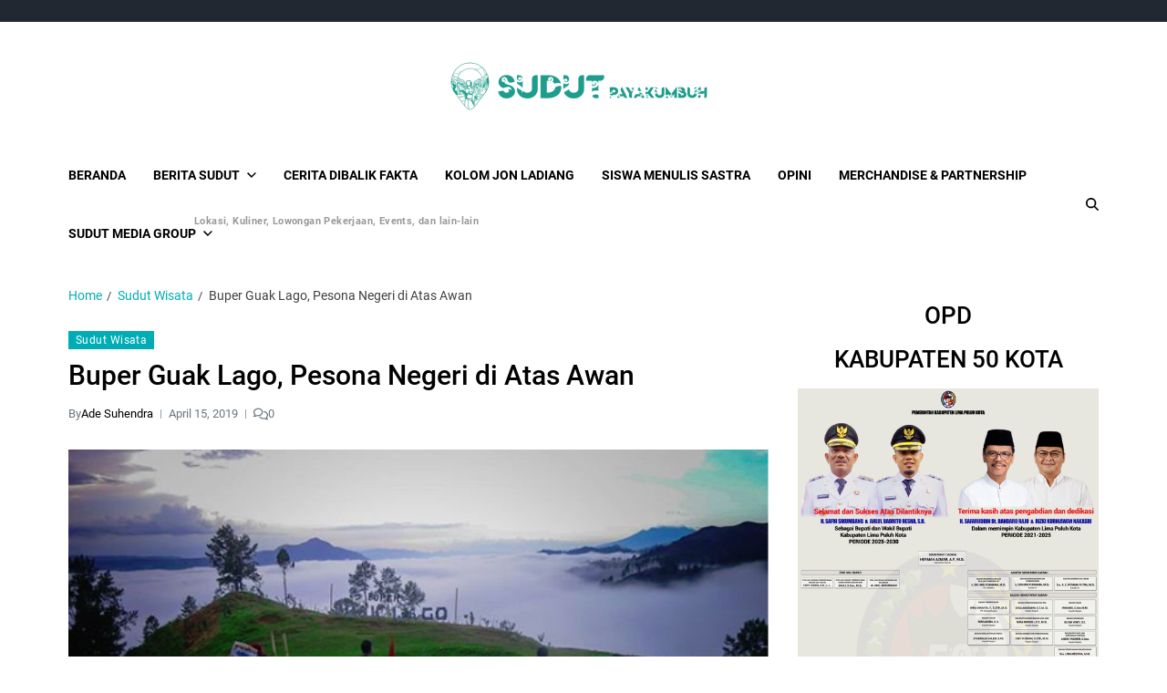

--- FILE ---
content_type: text/html; charset=UTF-8
request_url: https://www.sudutpayakumbuh.com/buper-guak-lago-pesona-negeri-di-atas-awan/
body_size: 16675
content:
<!doctype html>
<html dir="ltr" lang="en-US" prefix="og: https://ogp.me/ns#" data-theme="light">
<head>
	<meta charset="UTF-8">
	<meta name="viewport" content="width=device-width, initial-scale=1">
	<link rel="profile" href="https://gmpg.org/xfn/11">

	<title>Buper Guak Lago, Pesona Negeri di Atas Awan - Sudut Payakumbuh</title>

		<!-- All in One SEO 4.7.9.1 - aioseo.com -->
	<meta name="description" content="LIMAPULUH KOTA - Berbicara potensi wisata, Kabupaten Limapuluh Kota tidak dapat dilupakan. Sebut saja Lembah Harau, Jalan Kelok Sembilan dan Jembatan Layang Kelok Sembilan, Panorama Kayu Kolek, dan BPTU HPT Padang Mengatas yang juga menjadi tujuan wisata. Nama-nama tempat di atas sepertinya sudah dikenal oleh wisatawan baik lokal atau mancanegara. Namun siapa menyangka ada sebuah" />
	<meta name="robots" content="max-image-preview:large" />
	<meta name="author" content="Ade Suhendra"/>
	<meta name="google-site-verification" content="vxevpB5OKLtmUAd_LGigjeF5wy21bmY2ZNyF9J0bNlk" />
	<link rel="canonical" href="https://www.sudutpayakumbuh.com/buper-guak-lago-pesona-negeri-di-atas-awan/" />
	<meta name="generator" content="All in One SEO (AIOSEO) 4.7.9.1" />
		<meta property="og:locale" content="en_US" />
		<meta property="og:site_name" content="Sudut Payakumbuh - Creative Independent Media" />
		<meta property="og:type" content="article" />
		<meta property="og:title" content="Buper Guak Lago, Pesona Negeri di Atas Awan - Sudut Payakumbuh" />
		<meta property="og:description" content="LIMAPULUH KOTA - Berbicara potensi wisata, Kabupaten Limapuluh Kota tidak dapat dilupakan. Sebut saja Lembah Harau, Jalan Kelok Sembilan dan Jembatan Layang Kelok Sembilan, Panorama Kayu Kolek, dan BPTU HPT Padang Mengatas yang juga menjadi tujuan wisata. Nama-nama tempat di atas sepertinya sudah dikenal oleh wisatawan baik lokal atau mancanegara. Namun siapa menyangka ada sebuah" />
		<meta property="og:url" content="https://www.sudutpayakumbuh.com/buper-guak-lago-pesona-negeri-di-atas-awan/" />
		<meta property="og:image" content="https://www.sudutpayakumbuh.com/wp-content/uploads/2019/04/Guak-Lago-5.png" />
		<meta property="og:image:secure_url" content="https://www.sudutpayakumbuh.com/wp-content/uploads/2019/04/Guak-Lago-5.png" />
		<meta property="og:image:width" content="598" />
		<meta property="og:image:height" content="396" />
		<meta property="article:published_time" content="2019-04-15T03:22:35+00:00" />
		<meta property="article:modified_time" content="2019-09-02T03:28:28+00:00" />
		<meta property="article:publisher" content="https://www.facebook.com/sudutkreatifmedia/" />
		<meta name="twitter:card" content="summary_large_image" />
		<meta name="twitter:site" content="@sudutpayakumbuh" />
		<meta name="twitter:title" content="Buper Guak Lago, Pesona Negeri di Atas Awan - Sudut Payakumbuh" />
		<meta name="twitter:description" content="LIMAPULUH KOTA - Berbicara potensi wisata, Kabupaten Limapuluh Kota tidak dapat dilupakan. Sebut saja Lembah Harau, Jalan Kelok Sembilan dan Jembatan Layang Kelok Sembilan, Panorama Kayu Kolek, dan BPTU HPT Padang Mengatas yang juga menjadi tujuan wisata. Nama-nama tempat di atas sepertinya sudah dikenal oleh wisatawan baik lokal atau mancanegara. Namun siapa menyangka ada sebuah" />
		<meta name="twitter:creator" content="@sudutpayakumbuh" />
		<meta name="twitter:image" content="https://www.sudutpayakumbuh.com/wp-content/uploads/2019/04/Guak-Lago-5.png" />
		<script type="application/ld+json" class="aioseo-schema">
			{"@context":"https:\/\/schema.org","@graph":[{"@type":"BlogPosting","@id":"https:\/\/www.sudutpayakumbuh.com\/buper-guak-lago-pesona-negeri-di-atas-awan\/#blogposting","name":"Buper Guak Lago, Pesona Negeri di Atas Awan - Sudut Payakumbuh","headline":"Buper Guak Lago, Pesona Negeri di Atas Awan","author":{"@id":"https:\/\/www.sudutpayakumbuh.com\/author\/ade-suhendra\/#author"},"publisher":{"@id":"https:\/\/www.sudutpayakumbuh.com\/#organization"},"image":{"@type":"ImageObject","url":"https:\/\/www.sudutpayakumbuh.com\/wp-content\/uploads\/2019\/04\/Guak-Lago-5.png","width":598,"height":396,"caption":"Salah satu pemandangan di puncak Buper Guak Lago. (Foto: Instagram @buperguaklago)"},"datePublished":"2019-04-15T03:22:35+00:00","dateModified":"2019-09-02T03:28:28+00:00","inLanguage":"en-US","mainEntityOfPage":{"@id":"https:\/\/www.sudutpayakumbuh.com\/buper-guak-lago-pesona-negeri-di-atas-awan\/#webpage"},"isPartOf":{"@id":"https:\/\/www.sudutpayakumbuh.com\/buper-guak-lago-pesona-negeri-di-atas-awan\/#webpage"},"articleSection":"Sudut Wisata, buperguaklago, kemping, limapuluhkota, limbanang, sudutpayakumbuh, wisata sumbar"},{"@type":"BreadcrumbList","@id":"https:\/\/www.sudutpayakumbuh.com\/buper-guak-lago-pesona-negeri-di-atas-awan\/#breadcrumblist","itemListElement":[{"@type":"ListItem","@id":"https:\/\/www.sudutpayakumbuh.com\/#listItem","position":1,"name":"Home","item":"https:\/\/www.sudutpayakumbuh.com\/","nextItem":{"@type":"ListItem","@id":"https:\/\/www.sudutpayakumbuh.com\/buper-guak-lago-pesona-negeri-di-atas-awan\/#listItem","name":"Buper Guak Lago, Pesona Negeri di Atas Awan"}},{"@type":"ListItem","@id":"https:\/\/www.sudutpayakumbuh.com\/buper-guak-lago-pesona-negeri-di-atas-awan\/#listItem","position":2,"name":"Buper Guak Lago, Pesona Negeri di Atas Awan","previousItem":{"@type":"ListItem","@id":"https:\/\/www.sudutpayakumbuh.com\/#listItem","name":"Home"}}]},{"@type":"Organization","@id":"https:\/\/www.sudutpayakumbuh.com\/#organization","name":"Sudut Payakumbuh","description":"Creative Independent Media","url":"https:\/\/www.sudutpayakumbuh.com\/","logo":{"@type":"ImageObject","url":"https:\/\/www.sudutpayakumbuh.com\/wp-content\/uploads\/2019\/01\/cropped-Sudut-Payakumbuh-2.png","@id":"https:\/\/www.sudutpayakumbuh.com\/buper-guak-lago-pesona-negeri-di-atas-awan\/#organizationLogo","width":512,"height":512},"image":{"@id":"https:\/\/www.sudutpayakumbuh.com\/buper-guak-lago-pesona-negeri-di-atas-awan\/#organizationLogo"},"sameAs":["https:\/\/www.facebook.com\/sudutkreatifmedia\/","https:\/\/x.com\/sudutpayakumbuh","https:\/\/www.instagram.com\/sudutpayakumbuh\/","https:\/\/www.tiktok.com\/@sudutpayakumbuh"]},{"@type":"Person","@id":"https:\/\/www.sudutpayakumbuh.com\/author\/ade-suhendra\/#author","url":"https:\/\/www.sudutpayakumbuh.com\/author\/ade-suhendra\/","name":"Ade Suhendra","image":{"@type":"ImageObject","@id":"https:\/\/www.sudutpayakumbuh.com\/buper-guak-lago-pesona-negeri-di-atas-awan\/#authorImage","url":"https:\/\/secure.gravatar.com\/avatar\/ac0c99d2db3e44b869f8d5dfed34437e?s=96&d=mm&r=g","width":96,"height":96,"caption":"Ade Suhendra"}},{"@type":"WebPage","@id":"https:\/\/www.sudutpayakumbuh.com\/buper-guak-lago-pesona-negeri-di-atas-awan\/#webpage","url":"https:\/\/www.sudutpayakumbuh.com\/buper-guak-lago-pesona-negeri-di-atas-awan\/","name":"Buper Guak Lago, Pesona Negeri di Atas Awan - Sudut Payakumbuh","description":"LIMAPULUH KOTA - Berbicara potensi wisata, Kabupaten Limapuluh Kota tidak dapat dilupakan. Sebut saja Lembah Harau, Jalan Kelok Sembilan dan Jembatan Layang Kelok Sembilan, Panorama Kayu Kolek, dan BPTU HPT Padang Mengatas yang juga menjadi tujuan wisata. Nama-nama tempat di atas sepertinya sudah dikenal oleh wisatawan baik lokal atau mancanegara. Namun siapa menyangka ada sebuah","inLanguage":"en-US","isPartOf":{"@id":"https:\/\/www.sudutpayakumbuh.com\/#website"},"breadcrumb":{"@id":"https:\/\/www.sudutpayakumbuh.com\/buper-guak-lago-pesona-negeri-di-atas-awan\/#breadcrumblist"},"author":{"@id":"https:\/\/www.sudutpayakumbuh.com\/author\/ade-suhendra\/#author"},"creator":{"@id":"https:\/\/www.sudutpayakumbuh.com\/author\/ade-suhendra\/#author"},"image":{"@type":"ImageObject","url":"https:\/\/www.sudutpayakumbuh.com\/wp-content\/uploads\/2019\/04\/Guak-Lago-5.png","@id":"https:\/\/www.sudutpayakumbuh.com\/buper-guak-lago-pesona-negeri-di-atas-awan\/#mainImage","width":598,"height":396,"caption":"Salah satu pemandangan di puncak Buper Guak Lago. (Foto: Instagram @buperguaklago)"},"primaryImageOfPage":{"@id":"https:\/\/www.sudutpayakumbuh.com\/buper-guak-lago-pesona-negeri-di-atas-awan\/#mainImage"},"datePublished":"2019-04-15T03:22:35+00:00","dateModified":"2019-09-02T03:28:28+00:00"},{"@type":"WebSite","@id":"https:\/\/www.sudutpayakumbuh.com\/#website","url":"https:\/\/www.sudutpayakumbuh.com\/","name":"Sudut Payakumbuh","description":"Creative Independent Media","inLanguage":"en-US","publisher":{"@id":"https:\/\/www.sudutpayakumbuh.com\/#organization"}}]}
		</script>
		<!-- All in One SEO -->

<link rel="alternate" type="application/rss+xml" title="Sudut Payakumbuh &raquo; Feed" href="https://www.sudutpayakumbuh.com/feed/" />
<link rel="alternate" type="application/rss+xml" title="Sudut Payakumbuh &raquo; Comments Feed" href="https://www.sudutpayakumbuh.com/comments/feed/" />
<link rel="alternate" type="application/rss+xml" title="Sudut Payakumbuh &raquo; Buper Guak Lago, Pesona Negeri di Atas Awan Comments Feed" href="https://www.sudutpayakumbuh.com/buper-guak-lago-pesona-negeri-di-atas-awan/feed/" />
		<!-- This site uses the Google Analytics by MonsterInsights plugin v9.11.1 - Using Analytics tracking - https://www.monsterinsights.com/ -->
		<!-- Note: MonsterInsights is not currently configured on this site. The site owner needs to authenticate with Google Analytics in the MonsterInsights settings panel. -->
					<!-- No tracking code set -->
				<!-- / Google Analytics by MonsterInsights -->
		<script>
window._wpemojiSettings = {"baseUrl":"https:\/\/s.w.org\/images\/core\/emoji\/15.0.3\/72x72\/","ext":".png","svgUrl":"https:\/\/s.w.org\/images\/core\/emoji\/15.0.3\/svg\/","svgExt":".svg","source":{"concatemoji":"https:\/\/www.sudutpayakumbuh.com\/wp-includes\/js\/wp-emoji-release.min.js?ver=6.6.4"}};
/*! This file is auto-generated */
!function(i,n){var o,s,e;function c(e){try{var t={supportTests:e,timestamp:(new Date).valueOf()};sessionStorage.setItem(o,JSON.stringify(t))}catch(e){}}function p(e,t,n){e.clearRect(0,0,e.canvas.width,e.canvas.height),e.fillText(t,0,0);var t=new Uint32Array(e.getImageData(0,0,e.canvas.width,e.canvas.height).data),r=(e.clearRect(0,0,e.canvas.width,e.canvas.height),e.fillText(n,0,0),new Uint32Array(e.getImageData(0,0,e.canvas.width,e.canvas.height).data));return t.every(function(e,t){return e===r[t]})}function u(e,t,n){switch(t){case"flag":return n(e,"\ud83c\udff3\ufe0f\u200d\u26a7\ufe0f","\ud83c\udff3\ufe0f\u200b\u26a7\ufe0f")?!1:!n(e,"\ud83c\uddfa\ud83c\uddf3","\ud83c\uddfa\u200b\ud83c\uddf3")&&!n(e,"\ud83c\udff4\udb40\udc67\udb40\udc62\udb40\udc65\udb40\udc6e\udb40\udc67\udb40\udc7f","\ud83c\udff4\u200b\udb40\udc67\u200b\udb40\udc62\u200b\udb40\udc65\u200b\udb40\udc6e\u200b\udb40\udc67\u200b\udb40\udc7f");case"emoji":return!n(e,"\ud83d\udc26\u200d\u2b1b","\ud83d\udc26\u200b\u2b1b")}return!1}function f(e,t,n){var r="undefined"!=typeof WorkerGlobalScope&&self instanceof WorkerGlobalScope?new OffscreenCanvas(300,150):i.createElement("canvas"),a=r.getContext("2d",{willReadFrequently:!0}),o=(a.textBaseline="top",a.font="600 32px Arial",{});return e.forEach(function(e){o[e]=t(a,e,n)}),o}function t(e){var t=i.createElement("script");t.src=e,t.defer=!0,i.head.appendChild(t)}"undefined"!=typeof Promise&&(o="wpEmojiSettingsSupports",s=["flag","emoji"],n.supports={everything:!0,everythingExceptFlag:!0},e=new Promise(function(e){i.addEventListener("DOMContentLoaded",e,{once:!0})}),new Promise(function(t){var n=function(){try{var e=JSON.parse(sessionStorage.getItem(o));if("object"==typeof e&&"number"==typeof e.timestamp&&(new Date).valueOf()<e.timestamp+604800&&"object"==typeof e.supportTests)return e.supportTests}catch(e){}return null}();if(!n){if("undefined"!=typeof Worker&&"undefined"!=typeof OffscreenCanvas&&"undefined"!=typeof URL&&URL.createObjectURL&&"undefined"!=typeof Blob)try{var e="postMessage("+f.toString()+"("+[JSON.stringify(s),u.toString(),p.toString()].join(",")+"));",r=new Blob([e],{type:"text/javascript"}),a=new Worker(URL.createObjectURL(r),{name:"wpTestEmojiSupports"});return void(a.onmessage=function(e){c(n=e.data),a.terminate(),t(n)})}catch(e){}c(n=f(s,u,p))}t(n)}).then(function(e){for(var t in e)n.supports[t]=e[t],n.supports.everything=n.supports.everything&&n.supports[t],"flag"!==t&&(n.supports.everythingExceptFlag=n.supports.everythingExceptFlag&&n.supports[t]);n.supports.everythingExceptFlag=n.supports.everythingExceptFlag&&!n.supports.flag,n.DOMReady=!1,n.readyCallback=function(){n.DOMReady=!0}}).then(function(){return e}).then(function(){var e;n.supports.everything||(n.readyCallback(),(e=n.source||{}).concatemoji?t(e.concatemoji):e.wpemoji&&e.twemoji&&(t(e.twemoji),t(e.wpemoji)))}))}((window,document),window._wpemojiSettings);
</script>
<style id='wp-emoji-styles-inline-css'>

	img.wp-smiley, img.emoji {
		display: inline !important;
		border: none !important;
		box-shadow: none !important;
		height: 1em !important;
		width: 1em !important;
		margin: 0 0.07em !important;
		vertical-align: -0.1em !important;
		background: none !important;
		padding: 0 !important;
	}
</style>
<link rel='stylesheet' id='wp-block-library-css' href='https://www.sudutpayakumbuh.com/wp-includes/css/dist/block-library/style.min.css?ver=6.6.4' media='all' />
<style id='wp-block-library-theme-inline-css'>
.wp-block-audio :where(figcaption){color:#555;font-size:13px;text-align:center}.is-dark-theme .wp-block-audio :where(figcaption){color:#ffffffa6}.wp-block-audio{margin:0 0 1em}.wp-block-code{border:1px solid #ccc;border-radius:4px;font-family:Menlo,Consolas,monaco,monospace;padding:.8em 1em}.wp-block-embed :where(figcaption){color:#555;font-size:13px;text-align:center}.is-dark-theme .wp-block-embed :where(figcaption){color:#ffffffa6}.wp-block-embed{margin:0 0 1em}.blocks-gallery-caption{color:#555;font-size:13px;text-align:center}.is-dark-theme .blocks-gallery-caption{color:#ffffffa6}:root :where(.wp-block-image figcaption){color:#555;font-size:13px;text-align:center}.is-dark-theme :root :where(.wp-block-image figcaption){color:#ffffffa6}.wp-block-image{margin:0 0 1em}.wp-block-pullquote{border-bottom:4px solid;border-top:4px solid;color:currentColor;margin-bottom:1.75em}.wp-block-pullquote cite,.wp-block-pullquote footer,.wp-block-pullquote__citation{color:currentColor;font-size:.8125em;font-style:normal;text-transform:uppercase}.wp-block-quote{border-left:.25em solid;margin:0 0 1.75em;padding-left:1em}.wp-block-quote cite,.wp-block-quote footer{color:currentColor;font-size:.8125em;font-style:normal;position:relative}.wp-block-quote.has-text-align-right{border-left:none;border-right:.25em solid;padding-left:0;padding-right:1em}.wp-block-quote.has-text-align-center{border:none;padding-left:0}.wp-block-quote.is-large,.wp-block-quote.is-style-large,.wp-block-quote.is-style-plain{border:none}.wp-block-search .wp-block-search__label{font-weight:700}.wp-block-search__button{border:1px solid #ccc;padding:.375em .625em}:where(.wp-block-group.has-background){padding:1.25em 2.375em}.wp-block-separator.has-css-opacity{opacity:.4}.wp-block-separator{border:none;border-bottom:2px solid;margin-left:auto;margin-right:auto}.wp-block-separator.has-alpha-channel-opacity{opacity:1}.wp-block-separator:not(.is-style-wide):not(.is-style-dots){width:100px}.wp-block-separator.has-background:not(.is-style-dots){border-bottom:none;height:1px}.wp-block-separator.has-background:not(.is-style-wide):not(.is-style-dots){height:2px}.wp-block-table{margin:0 0 1em}.wp-block-table td,.wp-block-table th{word-break:normal}.wp-block-table :where(figcaption){color:#555;font-size:13px;text-align:center}.is-dark-theme .wp-block-table :where(figcaption){color:#ffffffa6}.wp-block-video :where(figcaption){color:#555;font-size:13px;text-align:center}.is-dark-theme .wp-block-video :where(figcaption){color:#ffffffa6}.wp-block-video{margin:0 0 1em}:root :where(.wp-block-template-part.has-background){margin-bottom:0;margin-top:0;padding:1.25em 2.375em}
</style>
<link rel='stylesheet' id='gutenberg-pdfjs-css' href='https://www.sudutpayakumbuh.com/wp-content/plugins/pdfjs-viewer-shortcode/inc/../blocks/dist/style.css?ver=2.2.2' media='all' />
<style id='classic-theme-styles-inline-css'>
/*! This file is auto-generated */
.wp-block-button__link{color:#fff;background-color:#32373c;border-radius:9999px;box-shadow:none;text-decoration:none;padding:calc(.667em + 2px) calc(1.333em + 2px);font-size:1.125em}.wp-block-file__button{background:#32373c;color:#fff;text-decoration:none}
</style>
<style id='global-styles-inline-css'>
:root{--wp--preset--aspect-ratio--square: 1;--wp--preset--aspect-ratio--4-3: 4/3;--wp--preset--aspect-ratio--3-4: 3/4;--wp--preset--aspect-ratio--3-2: 3/2;--wp--preset--aspect-ratio--2-3: 2/3;--wp--preset--aspect-ratio--16-9: 16/9;--wp--preset--aspect-ratio--9-16: 9/16;--wp--preset--color--black: #000000;--wp--preset--color--cyan-bluish-gray: #abb8c3;--wp--preset--color--white: #ffffff;--wp--preset--color--pale-pink: #f78da7;--wp--preset--color--vivid-red: #cf2e2e;--wp--preset--color--luminous-vivid-orange: #ff6900;--wp--preset--color--luminous-vivid-amber: #fcb900;--wp--preset--color--light-green-cyan: #7bdcb5;--wp--preset--color--vivid-green-cyan: #00d084;--wp--preset--color--pale-cyan-blue: #8ed1fc;--wp--preset--color--vivid-cyan-blue: #0693e3;--wp--preset--color--vivid-purple: #9b51e0;--wp--preset--gradient--vivid-cyan-blue-to-vivid-purple: linear-gradient(135deg,rgba(6,147,227,1) 0%,rgb(155,81,224) 100%);--wp--preset--gradient--light-green-cyan-to-vivid-green-cyan: linear-gradient(135deg,rgb(122,220,180) 0%,rgb(0,208,130) 100%);--wp--preset--gradient--luminous-vivid-amber-to-luminous-vivid-orange: linear-gradient(135deg,rgba(252,185,0,1) 0%,rgba(255,105,0,1) 100%);--wp--preset--gradient--luminous-vivid-orange-to-vivid-red: linear-gradient(135deg,rgba(255,105,0,1) 0%,rgb(207,46,46) 100%);--wp--preset--gradient--very-light-gray-to-cyan-bluish-gray: linear-gradient(135deg,rgb(238,238,238) 0%,rgb(169,184,195) 100%);--wp--preset--gradient--cool-to-warm-spectrum: linear-gradient(135deg,rgb(74,234,220) 0%,rgb(151,120,209) 20%,rgb(207,42,186) 40%,rgb(238,44,130) 60%,rgb(251,105,98) 80%,rgb(254,248,76) 100%);--wp--preset--gradient--blush-light-purple: linear-gradient(135deg,rgb(255,206,236) 0%,rgb(152,150,240) 100%);--wp--preset--gradient--blush-bordeaux: linear-gradient(135deg,rgb(254,205,165) 0%,rgb(254,45,45) 50%,rgb(107,0,62) 100%);--wp--preset--gradient--luminous-dusk: linear-gradient(135deg,rgb(255,203,112) 0%,rgb(199,81,192) 50%,rgb(65,88,208) 100%);--wp--preset--gradient--pale-ocean: linear-gradient(135deg,rgb(255,245,203) 0%,rgb(182,227,212) 50%,rgb(51,167,181) 100%);--wp--preset--gradient--electric-grass: linear-gradient(135deg,rgb(202,248,128) 0%,rgb(113,206,126) 100%);--wp--preset--gradient--midnight: linear-gradient(135deg,rgb(2,3,129) 0%,rgb(40,116,252) 100%);--wp--preset--font-size--small: 13px;--wp--preset--font-size--medium: 20px;--wp--preset--font-size--large: 36px;--wp--preset--font-size--x-large: 42px;--wp--preset--spacing--20: 0.44rem;--wp--preset--spacing--30: 0.67rem;--wp--preset--spacing--40: 1rem;--wp--preset--spacing--50: 1.5rem;--wp--preset--spacing--60: 2.25rem;--wp--preset--spacing--70: 3.38rem;--wp--preset--spacing--80: 5.06rem;--wp--preset--shadow--natural: 6px 6px 9px rgba(0, 0, 0, 0.2);--wp--preset--shadow--deep: 12px 12px 50px rgba(0, 0, 0, 0.4);--wp--preset--shadow--sharp: 6px 6px 0px rgba(0, 0, 0, 0.2);--wp--preset--shadow--outlined: 6px 6px 0px -3px rgba(255, 255, 255, 1), 6px 6px rgba(0, 0, 0, 1);--wp--preset--shadow--crisp: 6px 6px 0px rgba(0, 0, 0, 1);}:where(.is-layout-flex){gap: 0.5em;}:where(.is-layout-grid){gap: 0.5em;}body .is-layout-flex{display: flex;}.is-layout-flex{flex-wrap: wrap;align-items: center;}.is-layout-flex > :is(*, div){margin: 0;}body .is-layout-grid{display: grid;}.is-layout-grid > :is(*, div){margin: 0;}:where(.wp-block-columns.is-layout-flex){gap: 2em;}:where(.wp-block-columns.is-layout-grid){gap: 2em;}:where(.wp-block-post-template.is-layout-flex){gap: 1.25em;}:where(.wp-block-post-template.is-layout-grid){gap: 1.25em;}.has-black-color{color: var(--wp--preset--color--black) !important;}.has-cyan-bluish-gray-color{color: var(--wp--preset--color--cyan-bluish-gray) !important;}.has-white-color{color: var(--wp--preset--color--white) !important;}.has-pale-pink-color{color: var(--wp--preset--color--pale-pink) !important;}.has-vivid-red-color{color: var(--wp--preset--color--vivid-red) !important;}.has-luminous-vivid-orange-color{color: var(--wp--preset--color--luminous-vivid-orange) !important;}.has-luminous-vivid-amber-color{color: var(--wp--preset--color--luminous-vivid-amber) !important;}.has-light-green-cyan-color{color: var(--wp--preset--color--light-green-cyan) !important;}.has-vivid-green-cyan-color{color: var(--wp--preset--color--vivid-green-cyan) !important;}.has-pale-cyan-blue-color{color: var(--wp--preset--color--pale-cyan-blue) !important;}.has-vivid-cyan-blue-color{color: var(--wp--preset--color--vivid-cyan-blue) !important;}.has-vivid-purple-color{color: var(--wp--preset--color--vivid-purple) !important;}.has-black-background-color{background-color: var(--wp--preset--color--black) !important;}.has-cyan-bluish-gray-background-color{background-color: var(--wp--preset--color--cyan-bluish-gray) !important;}.has-white-background-color{background-color: var(--wp--preset--color--white) !important;}.has-pale-pink-background-color{background-color: var(--wp--preset--color--pale-pink) !important;}.has-vivid-red-background-color{background-color: var(--wp--preset--color--vivid-red) !important;}.has-luminous-vivid-orange-background-color{background-color: var(--wp--preset--color--luminous-vivid-orange) !important;}.has-luminous-vivid-amber-background-color{background-color: var(--wp--preset--color--luminous-vivid-amber) !important;}.has-light-green-cyan-background-color{background-color: var(--wp--preset--color--light-green-cyan) !important;}.has-vivid-green-cyan-background-color{background-color: var(--wp--preset--color--vivid-green-cyan) !important;}.has-pale-cyan-blue-background-color{background-color: var(--wp--preset--color--pale-cyan-blue) !important;}.has-vivid-cyan-blue-background-color{background-color: var(--wp--preset--color--vivid-cyan-blue) !important;}.has-vivid-purple-background-color{background-color: var(--wp--preset--color--vivid-purple) !important;}.has-black-border-color{border-color: var(--wp--preset--color--black) !important;}.has-cyan-bluish-gray-border-color{border-color: var(--wp--preset--color--cyan-bluish-gray) !important;}.has-white-border-color{border-color: var(--wp--preset--color--white) !important;}.has-pale-pink-border-color{border-color: var(--wp--preset--color--pale-pink) !important;}.has-vivid-red-border-color{border-color: var(--wp--preset--color--vivid-red) !important;}.has-luminous-vivid-orange-border-color{border-color: var(--wp--preset--color--luminous-vivid-orange) !important;}.has-luminous-vivid-amber-border-color{border-color: var(--wp--preset--color--luminous-vivid-amber) !important;}.has-light-green-cyan-border-color{border-color: var(--wp--preset--color--light-green-cyan) !important;}.has-vivid-green-cyan-border-color{border-color: var(--wp--preset--color--vivid-green-cyan) !important;}.has-pale-cyan-blue-border-color{border-color: var(--wp--preset--color--pale-cyan-blue) !important;}.has-vivid-cyan-blue-border-color{border-color: var(--wp--preset--color--vivid-cyan-blue) !important;}.has-vivid-purple-border-color{border-color: var(--wp--preset--color--vivid-purple) !important;}.has-vivid-cyan-blue-to-vivid-purple-gradient-background{background: var(--wp--preset--gradient--vivid-cyan-blue-to-vivid-purple) !important;}.has-light-green-cyan-to-vivid-green-cyan-gradient-background{background: var(--wp--preset--gradient--light-green-cyan-to-vivid-green-cyan) !important;}.has-luminous-vivid-amber-to-luminous-vivid-orange-gradient-background{background: var(--wp--preset--gradient--luminous-vivid-amber-to-luminous-vivid-orange) !important;}.has-luminous-vivid-orange-to-vivid-red-gradient-background{background: var(--wp--preset--gradient--luminous-vivid-orange-to-vivid-red) !important;}.has-very-light-gray-to-cyan-bluish-gray-gradient-background{background: var(--wp--preset--gradient--very-light-gray-to-cyan-bluish-gray) !important;}.has-cool-to-warm-spectrum-gradient-background{background: var(--wp--preset--gradient--cool-to-warm-spectrum) !important;}.has-blush-light-purple-gradient-background{background: var(--wp--preset--gradient--blush-light-purple) !important;}.has-blush-bordeaux-gradient-background{background: var(--wp--preset--gradient--blush-bordeaux) !important;}.has-luminous-dusk-gradient-background{background: var(--wp--preset--gradient--luminous-dusk) !important;}.has-pale-ocean-gradient-background{background: var(--wp--preset--gradient--pale-ocean) !important;}.has-electric-grass-gradient-background{background: var(--wp--preset--gradient--electric-grass) !important;}.has-midnight-gradient-background{background: var(--wp--preset--gradient--midnight) !important;}.has-small-font-size{font-size: var(--wp--preset--font-size--small) !important;}.has-medium-font-size{font-size: var(--wp--preset--font-size--medium) !important;}.has-large-font-size{font-size: var(--wp--preset--font-size--large) !important;}.has-x-large-font-size{font-size: var(--wp--preset--font-size--x-large) !important;}
:where(.wp-block-post-template.is-layout-flex){gap: 1.25em;}:where(.wp-block-post-template.is-layout-grid){gap: 1.25em;}
:where(.wp-block-columns.is-layout-flex){gap: 2em;}:where(.wp-block-columns.is-layout-grid){gap: 2em;}
:root :where(.wp-block-pullquote){font-size: 1.5em;line-height: 1.6;}
</style>
<link rel='stylesheet' id='swiper-css' href='https://www.sudutpayakumbuh.com/wp-content/themes/eximious-magazine/assets/lib/swiper/swiper-bundle.min.css?ver=6.6.4' media='all' />
<link rel='stylesheet' id='animate-css' href='https://www.sudutpayakumbuh.com/wp-content/themes/eximious-magazine/assets/lib/animate/animate.min.css?ver=6.6.4' media='all' />
<link rel='stylesheet' id='eximious-magazine-style-css' href='https://www.sudutpayakumbuh.com/wp-content/themes/eximious-magazine/style.css?ver=1.2.1' media='all' />
<link rel='stylesheet' id='eximious-magazine-google-fonts-css' href='https://www.sudutpayakumbuh.com/wp-content/fonts/eaf93709337b36628d9e24f496e5adfe.css' media='all' />
<script src="https://www.sudutpayakumbuh.com/wp-includes/js/jquery/jquery.min.js?ver=3.7.1" id="jquery-core-js"></script>
<script src="https://www.sudutpayakumbuh.com/wp-includes/js/jquery/jquery-migrate.min.js?ver=3.4.1" id="jquery-migrate-js"></script>
<link rel="https://api.w.org/" href="https://www.sudutpayakumbuh.com/wp-json/" /><link rel="alternate" title="JSON" type="application/json" href="https://www.sudutpayakumbuh.com/wp-json/wp/v2/posts/1406" /><link rel="EditURI" type="application/rsd+xml" title="RSD" href="https://www.sudutpayakumbuh.com/xmlrpc.php?rsd" />
<meta name="generator" content="WordPress 6.6.4" />
<link rel='shortlink' href='https://www.sudutpayakumbuh.com/?p=1406' />
<link rel="alternate" title="oEmbed (JSON)" type="application/json+oembed" href="https://www.sudutpayakumbuh.com/wp-json/oembed/1.0/embed?url=https%3A%2F%2Fwww.sudutpayakumbuh.com%2Fbuper-guak-lago-pesona-negeri-di-atas-awan%2F" />
<link rel="alternate" title="oEmbed (XML)" type="text/xml+oembed" href="https://www.sudutpayakumbuh.com/wp-json/oembed/1.0/embed?url=https%3A%2F%2Fwww.sudutpayakumbuh.com%2Fbuper-guak-lago-pesona-negeri-di-atas-awan%2F&#038;format=xml" />
<link rel="pingback" href="https://www.sudutpayakumbuh.com/xmlrpc.php"><style>.recentcomments a{display:inline !important;padding:0 !important;margin:0 !important;}</style>		<style type="text/css">
					.site-title,
			.site-description {
				position: absolute;
				clip: rect(1px, 1px, 1px, 1px);
			}
					</style>
		<link rel="icon" href="https://www.sudutpayakumbuh.com/wp-content/uploads/2019/01/cropped-Sudut-Payakumbuh-2-32x32.png" sizes="32x32" />
<link rel="icon" href="https://www.sudutpayakumbuh.com/wp-content/uploads/2019/01/cropped-Sudut-Payakumbuh-2-192x192.png" sizes="192x192" />
<link rel="apple-touch-icon" href="https://www.sudutpayakumbuh.com/wp-content/uploads/2019/01/cropped-Sudut-Payakumbuh-2-180x180.png" />
<meta name="msapplication-TileImage" content="https://www.sudutpayakumbuh.com/wp-content/uploads/2019/01/cropped-Sudut-Payakumbuh-2-270x270.png" />
</head>

<body class="post-template-default single single-post postid-1406 single-format-standard wp-custom-logo wp-embed-responsive has-sticky-menu header_style_1 has-sidebar right-sidebar has-sticky-sidebar">



<div id="page" class="site">

	<style type="text/css">
.em-folding-cube{margin:5rem auto;width:5rem;height:5rem;position:relative;-webkit-transform:rotateZ(45deg);transform:rotateZ(45deg)}.em-folding-cube .em-cube{float:left;width:50%;height:50%;position:relative;-webkit-transform:scale(1.1);-ms-transform:scale(1.1);transform:scale(1.1)}.em-folding-cube .em-cube:before{content:"";position:absolute;top:0;left:0;width:100%;height:100%;background-color:var(--global--color-preloader);border:1px solid #fff;-webkit-animation:2.4s linear infinite both em-foldCubeAngle;animation:2.4s linear infinite both em-foldCubeAngle;-webkit-transform-origin:100% 100%;-ms-transform-origin:100% 100%;transform-origin:100% 100%}.em-folding-cube .em-cube2{-webkit-transform:scale(1.1) rotateZ(90deg);transform:scale(1.1) rotateZ(90deg)}.em-folding-cube .em-cube3{-webkit-transform:scale(1.1) rotateZ(180deg);transform:scale(1.1) rotateZ(180deg)}.em-folding-cube .em-cube4{-webkit-transform:scale(1.1) rotateZ(270deg);transform:scale(1.1) rotateZ(270deg)}.em-folding-cube .em-cube2:before{-webkit-animation-delay:.3s;animation-delay:.3s}.em-folding-cube .em-cube3:before{-webkit-animation-delay:.6s;animation-delay:.6s}.em-folding-cube .em-cube4:before{-webkit-animation-delay:.9s;animation-delay:.9s}@-webkit-keyframes em-foldCubeAngle{0%,10%{-webkit-transform:perspective(14rem) rotateX(-180deg);transform:perspective(14rem) rotateX(-180deg);opacity:0}25%,75%{-webkit-transform:perspective(14rem) rotateX(0);transform:perspective(14rem) rotateX(0);opacity:1}100%,90%{-webkit-transform:perspective(14rem) rotateY(180deg);transform:perspective(14rem) rotateY(180deg);opacity:0}}@keyframes em-foldCubeAngle{0%,10%{-webkit-transform:perspective(14rem) rotateX(-180deg);transform:perspective(14rem) rotateX(-180deg);opacity:0}25%,75%{-webkit-transform:perspective(14rem) rotateX(0);transform:perspective(14rem) rotateX(0);opacity:1}100%,90%{-webkit-transform:perspective(14rem) rotateY(180deg);transform:perspective(14rem) rotateY(180deg);opacity:0}}
</style>
<div id="eximious-magazine-preloader-wrapper">
	<div class="preloader-loader-wrapper">
		<div class="loading"> 
			<div class="em-folding-cube">
				<div class="em-cube1 em-cube"></div>
				<div class="em-cube2 em-cube"></div>
				<div class="em-cube4 em-cube"></div>
				<div class="em-cube3 em-cube"></div>
			</div>
		</div>
	</div>
</div>
	<a class="skip-link screen-reader-text" href="#site-content-wrapper">Skip to content</a>

	
	
<div class="site-header-row-wrapper eximious-magazine-topbar-row ">
	<div class="wrapper wide-max-width">
		<div class="eximious-magazine-topbar-wrapper">
			<div class="eximious-magazine-topbar-first">
							</div>
			<div class="eximious-magazine-topbar-last">
							</div>
		</div> 
	</div>
</div>

<header id="masthead" class="site-header-row-wrapper site-header eximious-magazine-site-header" role="banner" >
	<div class="eximious-magazine-site-branding-row">
		<div class="wrapper">
			<div class="eximious-magazine-site-brand-ad-wrapper centered has-text-align-center">
				<div class="eximious-magazine-site-branding-main">
					
<div class="site-branding">

			<div class="site-logo">
			<a href="https://www.sudutpayakumbuh.com/" class="custom-logo-link" rel="home"><img width="300" height="60" src="https://www.sudutpayakumbuh.com/wp-content/uploads/2023/09/logo_sudutpayakumbuh.png" class="custom-logo" alt="Sudut Payakumbuh" decoding="async" /></a>		</div>
				<h1 class="site-title"><a href="https://www.sudutpayakumbuh.com/">Sudut Payakumbuh</a></h1>
		
			<div class="site-description style_3">
			<span>Creative Independent Media</span>
		</div>
	</div><!-- .site-branding -->
				</div>
							</div>
		</div> <!-- .wrapper -->
	</div>
</header>

<div class="site-header-row-wrapper eximious-magazine-primary-bar-row sticky-menu">
	<div class="primary-bar-row-wrapper">
		<div class="wrapper">
			<div class="eximious-magazine-primary-bar-wrapper">

						<div class="eximious-magazine-offcanvas-toggle hide-on-desktop">
			<button class="eximious-magazine-off-canvas-btn toggle toggle-off-canvas toggle-canvas-modal" data-modal=".eximious-magazine-canvas-block" data-body-class="showing-offcanvas-modal" data-focus=".eximious-magazine-off-canvas-close" aria-expanded="false">
				<span class="off-canvas-bars">
					<span class="bar-top"></span>
					<span class="bar-mid"></span>
					<span class="bar-low"></span>
				</span>
				<span class="toggle-text screen-reader-text">
					Off Canvas				</span>
			</button>
		</div>
				<div id="site-navigation" class="main-navigation eximious-magazine-primary-nav left-aligned-menu">
			
							<nav class="primary-menu-wrapper" aria-label="Primary">
					<ul class="primary-menu reset-list-style em-uppercase-primary-menu">
					<li id="menu-item-2077" class="menu-item menu-item-type-custom menu-item-object-custom menu-item-home menu-item-2077"><a href="https://www.sudutpayakumbuh.com">Beranda</a></li>
<li id="menu-item-168" class="menu-item menu-item-type-taxonomy menu-item-object-category menu-item-has-children menu-item-168"><a href="https://www.sudutpayakumbuh.com/category/berita-sudut/">Berita Sudut<span class="icon"><svg class="svg-icon" aria-hidden="true" role="img" focusable="false" xmlns="http://www.w3.org/2000/svg" width="20" height="12" viewBox="0 0 20 12"><polygon fill="" fill-rule="evenodd" points="1319.899 365.778 1327.678 358 1329.799 360.121 1319.899 370.021 1310 360.121 1312.121 358" transform="translate(-1310 -358)" /></svg></span></a>
<ul class="sub-menu">
	<li id="menu-item-362" class="menu-item menu-item-type-taxonomy menu-item-object-category menu-item-362"><a href="https://www.sudutpayakumbuh.com/category/payakumbuh-50-kota/">Payakumbuh &#8211; 50 Kota<span class="menu-item-description">Berita tentang Kota Payakumbuh dan Kabupaten 50 Kota</span></a></li>
	<li id="menu-item-363" class="menu-item menu-item-type-taxonomy menu-item-object-category menu-item-363"><a href="https://www.sudutpayakumbuh.com/category/olahraga/">Sumbar</a></li>
</ul>
</li>
<li id="menu-item-396" class="menu-item menu-item-type-taxonomy menu-item-object-category menu-item-396"><a href="https://www.sudutpayakumbuh.com/category/cerita-dibalik-fakta/">Cerita Dibalik Fakta</a></li>
<li id="menu-item-613" class="menu-item menu-item-type-taxonomy menu-item-object-category menu-item-613"><a href="https://www.sudutpayakumbuh.com/category/kolom-jon-ladiang/">Kolom Jon Ladiang</a></li>
<li id="menu-item-2273" class="menu-item menu-item-type-taxonomy menu-item-object-category menu-item-2273"><a href="https://www.sudutpayakumbuh.com/category/siswa-menulis-sastra/">Siswa Menulis Sastra</a></li>
<li id="menu-item-2274" class="menu-item menu-item-type-taxonomy menu-item-object-category menu-item-2274"><a href="https://www.sudutpayakumbuh.com/category/opini/">Opini</a></li>
<li id="menu-item-2564" class="menu-item menu-item-type-custom menu-item-object-custom menu-item-2564"><a href="https://www.sudutpayakumbuh.com/partnership/">Merchandise &#038; Partnership</a></li>
<li id="menu-item-871" class="menu-item menu-item-type-taxonomy menu-item-object-category menu-item-has-children menu-item-871"><a href="https://www.sudutpayakumbuh.com/category/sudut-media-group/">Sudut Media Group<span class="menu-item-description">Lokasi, Kuliner, Lowongan Pekerjaan, Events, dan lain-lain</span><span class="icon"><svg class="svg-icon" aria-hidden="true" role="img" focusable="false" xmlns="http://www.w3.org/2000/svg" width="20" height="12" viewBox="0 0 20 12"><polygon fill="" fill-rule="evenodd" points="1319.899 365.778 1327.678 358 1329.799 360.121 1319.899 370.021 1310 360.121 1312.121 358" transform="translate(-1310 -358)" /></svg></span></a>
<ul class="sub-menu">
	<li id="menu-item-2562" class="menu-item menu-item-type-taxonomy menu-item-object-category menu-item-2562"><a href="https://www.sudutpayakumbuh.com/category/sudut-bukittinggi/">Sudut Bukittinggi</a></li>
	<li id="menu-item-2560" class="menu-item menu-item-type-taxonomy menu-item-object-category menu-item-2560"><a href="https://www.sudutpayakumbuh.com/category/sudut-padang/">Sudut Padang</a></li>
	<li id="menu-item-2559" class="menu-item menu-item-type-taxonomy menu-item-object-category menu-item-2559"><a href="https://www.sudutpayakumbuh.com/category/sudut-ngopi/">Sudut Ngopi</a></li>
	<li id="menu-item-872" class="menu-item menu-item-type-taxonomy menu-item-object-category menu-item-872"><a href="https://www.sudutpayakumbuh.com/category/sudut-culinary/">Sudut Culinary<span class="menu-item-description">Informasi tentang makanan dan tempat makan di Payakumbuh dan Limapuluh Kota</span></a></li>
	<li id="menu-item-258" class="menu-item menu-item-type-taxonomy menu-item-object-category menu-item-258"><a href="https://www.sudutpayakumbuh.com/category/sudut-loker/">Sudut Loker</a></li>
	<li id="menu-item-196" class="menu-item menu-item-type-taxonomy menu-item-object-category menu-item-196"><a href="https://www.sudutpayakumbuh.com/category/events/">Sudut Events</a></li>
	<li id="menu-item-2561" class="menu-item menu-item-type-taxonomy menu-item-object-category current-post-ancestor current-menu-parent current-post-parent menu-item-2561"><a href="https://www.sudutpayakumbuh.com/category/wisata/">Sudut Wisata</a></li>
	<li id="menu-item-2285" class="menu-item menu-item-type-taxonomy menu-item-object-category menu-item-2285"><a href="https://www.sudutpayakumbuh.com/category/sudut-jjual-beli/">Sudut Jual Beli</a></li>
</ul>
</li>
					</ul>
				</nav><!-- .primary-menu-wrapper -->
					</div>
				<div class="site-branding">
								<div class="site-logo">
						<a href="https://www.sudutpayakumbuh.com/" class="custom-logo-link" rel="home"><img width="300" height="60" src="https://www.sudutpayakumbuh.com/wp-content/uploads/2023/09/logo_sudutpayakumbuh.png" class="custom-logo" alt="Sudut Payakumbuh" decoding="async" /></a>					</div>
							</div>
		
				<div class="secondary-navigation eximious-magazine-secondary-nav">
								<div class="eximious-magazine-search-toggle">
				<button class="eximious-magazine-search-canvas-btn eximious-magazine-search search-icon toggle-search-block toggle" aria-expanded="false" data-block=".eximious-magazine-search-block" data-body-class="showing-search-block" data-focus=".eximious-magazine-search-form .search-field">
					<span class="search-label">Search</span>
					<svg class="svg-icon" aria-hidden="true" role="img" focusable="false" xmlns="http://www.w3.org/2000/svg" height="1em" viewBox="0 0 512 512"><path d="M416 208c0 45.9-14.9 88.3-40 122.7L502.6 457.4c12.5 12.5 12.5 32.8 0 45.3s-32.8 12.5-45.3 0L330.7 376c-34.4 25.2-76.8 40-122.7 40C93.1 416 0 322.9 0 208S93.1 0 208 0S416 93.1 416 208zM208 352a144 144 0 1 0 0-288 144 144 0 1 0 0 288z" /></svg>					<svg class="svg-icon" aria-hidden="true" role="img" focusable="false" xmlns="http://www.w3.org/2000/svg" width="16" height="16" viewBox="0 0 16 16"><polygon fill="" fill-rule="evenodd" points="6.852 7.649 .399 1.195 1.445 .149 7.899 6.602 14.352 .149 15.399 1.195 8.945 7.649 15.399 14.102 14.352 15.149 7.899 8.695 1.445 15.149 .399 14.102" /></svg>				</button>
				<div class="eximious-magazine-search-form eximious-magazine-canvas-modal">
					<div class="em-search-form-inner">
						<form role="search" aria-label="Search for:" method="get" class="search-form" action="https://www.sudutpayakumbuh.com/">
				<label>
					<span class="screen-reader-text">Search for:</span>
					<input type="search" class="search-field" placeholder="Search &hellip;" value="" name="s" />
				</label>
				<input type="submit" class="search-submit" value="Search" />
			</form>					</div>
				</div>
			</div>
							</div>

			</div>
			
		</div>
	</div>
</div>

	
	<div id="site-content-wrapper">

	<main id="site-content" role="main" class="wrapper  wide-max-width single_style_1">

	<div id="primary" class="content-area ">

		<div class="primary-content-area-wrapper">
			<div class="eximious-magazine-breadcrumb-wrapper"><div role="navigation" aria-label="Breadcrumbs" class="breadcrumb-trail breadcrumbs" itemprop="breadcrumb"><div class="reset-list-style"><ul class="trail-items" itemscope itemtype="http://schema.org/BreadcrumbList"><meta name="numberOfItems" content="3" /><meta name="itemListOrder" content="Ascending" /><li itemprop="itemListElement" itemscope itemtype="http://schema.org/ListItem" class="trail-item trail-begin"><a href="https://www.sudutpayakumbuh.com/" rel="home" itemprop="item"><span itemprop="name">Home</span></a><meta itemprop="position" content="1" /></li><li itemprop="itemListElement" itemscope itemtype="http://schema.org/ListItem" class="trail-item"><a href="https://www.sudutpayakumbuh.com/category/wisata/" itemprop="item"><span itemprop="name">Sudut Wisata</span></a><meta itemprop="position" content="2" /></li><li itemprop="itemListElement" itemscope itemtype="http://schema.org/ListItem" class="trail-item trail-end"><span itemprop="item"><span itemprop="name">Buper Guak Lago, Pesona Negeri di Atas Awan</span></span><meta itemprop="position" content="3" /></li></ul></div></div></div>
			<article id="post-1406" class="post-1406 post type-post status-publish format-standard has-post-thumbnail hentry category-wisata tag-buperguaklago tag-kemping tag-limapuluhkota tag-limbanang tag-sudutpayakumbuh tag-wisata-sumbar">
	
<header class="entry-header">

			 <div class="entry-categories">
			<div class="eximious-magazine-entry-categories style_2">
				<div class="category-list">
											<span class="screen-reader-text">Categories</span>
										<a href="https://www.sudutpayakumbuh.com/category/wisata/" rel="category tag">Sudut Wisata</a>				</div>
			</div>
		</div><!-- .entry-categories -->
		
	
	<h1 class="entry-title">Buper Guak Lago, Pesona Negeri di Atas Awan</h1>
		
			<div class="entry-meta">
						<ul class="eximious-magazine-entry-meta">
									<li class="eximious-magazine-meta post-author">
						<span class="meta-text">
							By <a href="https://www.sudutpayakumbuh.com/author/ade-suhendra/">Ade Suhendra</a>						</span>
					</li>
										<li class="eximious-magazine-meta post-date">
						<span class="meta-text">
							April 15, 2019						</span>
					</li>
											<li class="eximious-magazine-meta post-comment">
														<span class="meta-text">
								<a href="https://www.sudutpayakumbuh.com/buper-guak-lago-pesona-negeri-di-atas-awan/#respond">
									<svg class="svg-icon" aria-hidden="true" role="img" focusable="false" xmlns="http://www.w3.org/2000/svg" viewBox="0 0 640 512"><path d="M88.2 309.1c9.8-18.3 6.8-40.8-7.5-55.8C59.4 230.9 48 204 48 176c0-63.5 63.8-128 160-128s160 64.5 160 128s-63.8 128-160 128c-13.1 0-25.8-1.3-37.8-3.6c-10.4-2-21.2-.6-30.7 4.2c-4.1 2.1-8.3 4.1-12.6 6c-16 7.2-32.9 13.5-49.9 18c2.8-4.6 5.4-9.1 7.9-13.6c1.1-1.9 2.2-3.9 3.2-5.9zM0 176c0 41.8 17.2 80.1 45.9 110.3c-.9 1.7-1.9 3.5-2.8 5.1c-10.3 18.4-22.3 36.5-36.6 52.1c-6.6 7-8.3 17.2-4.6 25.9C5.8 378.3 14.4 384 24 384c43 0 86.5-13.3 122.7-29.7c4.8-2.2 9.6-4.5 14.2-6.8c15.1 3 30.9 4.5 47.1 4.5c114.9 0 208-78.8 208-176S322.9 0 208 0S0 78.8 0 176zM432 480c16.2 0 31.9-1.6 47.1-4.5c4.6 2.3 9.4 4.6 14.2 6.8C529.5 498.7 573 512 616 512c9.6 0 18.2-5.7 22-14.5c3.8-8.8 2-19-4.6-25.9c-14.2-15.6-26.2-33.7-36.6-52.1c-.9-1.7-1.9-3.4-2.8-5.1C622.8 384.1 640 345.8 640 304c0-94.4-87.9-171.5-198.2-175.8c4.1 15.2 6.2 31.2 6.2 47.8l0 .6c87.2 6.7 144 67.5 144 127.4c0 28-11.4 54.9-32.7 77.2c-14.3 15-17.3 37.6-7.5 55.8c1.1 2 2.2 4 3.2 5.9c2.5 4.5 5.2 9 7.9 13.6c-17-4.5-33.9-10.7-49.9-18c-4.3-1.9-8.5-3.9-12.6-6c-9.5-4.8-20.3-6.2-30.7-4.2c-12.1 2.4-24.7 3.6-37.8 3.6c-61.7 0-110-26.5-136.8-62.3c-16 5.4-32.8 9.4-50 11.8C279 439.8 350 480 432 480z" /></svg>									0								</a>
							</span>
						</li>
						
			</ul>
					</div><!-- .entry-meta -->
	
</header><!-- .entry-header -->


	<div class="entry-image wide-max-width">
		<figure class="featured-media">
			<img width="598" height="396" src="https://www.sudutpayakumbuh.com/wp-content/uploads/2019/04/Guak-Lago-5.png" class="attachment-post-thumbnail size-post-thumbnail wp-post-image" alt="Salah satu pemandangan di puncak Buper Guak Lago. (Foto: Instagram @buperguaklago)" decoding="async" fetchpriority="high" />				<figcaption class="wp-caption-text">Salah satu pemandangan di puncak Buper Guak Lago. (Foto: Instagram @buperguaklago)</figcaption>
						</figure>
	</div>
	

<div class="entry-content">
	
<p></p>



<p>LIMAPULUH KOTA &#8211; Berbicara potensi wisata, Kabupaten Limapuluh Kota tidak dapat dilupakan. Sebut saja Lembah Harau, Jalan Kelok Sembilan dan Jembatan Layang Kelok Sembilan, Panorama Kayu Kolek, dan BPTU HPT Padang Mengatas yang juga menjadi tujuan wisata.</p>



<p>Nama-nama tempat di atas sepertinya sudah dikenal oleh wisatawan baik lokal atau mancanegara. Namun siapa menyangka ada sebuah potensi wisata yang terletak di Jorong Kampuang Dalam, Limbanang, Kecamatan Suliki, Kabupaten Limapuluh Kota yaitu Buper Guak Lago. Berjarak sekitar 20 km dari pusat Kota Payakumbuh, Buper Guak Lago kini menjadi daya tarik tersendiri bagi generasi milenial khususnya untuk menikmati keindahan alam dari puncak bukit.</p>



<p>Hal yang paling diincar oleh penikmat sunrise adalah suasana berada di puncak bukit yang dikelilingi awan. Pengunjung akan disuguhkan pemandangan indah serasa berada di atas awan sehingga dikenal dengan Guak Lago, Negeri di Atas Awan.</p>



<figure class="wp-block-image"><img decoding="async" width="598" height="333" src="https://www.sudutpayakumbuh.com/wp-content/uploads/2019/04/Guak-Lago-6.png" alt="" class="wp-image-1408"/><figcaption>Saat kabut menyelimuti kawasan puncak Buper Guak Lago. (Foto: Instagram @whendy77)</figcaption></figure>



<p>Menuju ke Buper Guak Lago, wisatawan dari ibukota provinsi dapat memilih beberapa alternatif. Pertama, dari ibukota provinsi yaitu Padang dapat menaiki mini bus seperti PO.AYAH, SINAMAR, TRANEX MANDIRI, dan beberapa angkutan umum lainnya menuju Kota Payakumbuh.</p>



<p>Menuju lokasi, penulis menyarankan untuk langsung memilih angkutan Sinamar karena dapat langsung menuju Limbanang. Kemudian baru menuju Jorong Kampuang Dalam, Limbanang, Kecamatan Suliki, dengan <br>
menggunakan ojek dengan harga yang tidak mahal sekitar Rp10 ribuan.</p>



<p>Kedua, bagi yang dari arah Padang atau Pekanbaru dapat menuju Kota Payakumbuh terlebih dahulu baru. Kemudian baru menaiki angkutan umum menuju Pasar Limbanang. Baru menggunakan jasa ojek ke arah Buper Guak Lago.</p>



<p>Ketiga, bagi yang menggunakan kendaraan pribadi baik roda dua (R2) atau roda empat (R4), dapat langsung ke arah Pasar Limbanang. Sesampai di sana, kira-kira 100-200 meter akan ada jalur bercabang sebelah kiri dan ada tertulis informasi menuju Buper Guak Lago.</p>



<figure class="wp-block-image"><img loading="lazy" decoding="async" width="598" height="333" src="https://www.sudutpayakumbuh.com/wp-content/uploads/2019/04/Guak-Lago-4.png" alt="" class="wp-image-1409"/><figcaption>Salah satu spot yang ada di Buper Guak Lago dengan pemandangan indah Kabupaten Limapuluh Kota. (Foto: Instagram @xcsembilanblazt_cs)</figcaption></figure>



<p>Wisatawan akan menyusuri jalan perkampungan sekitar 1 km dengan kondisi jalan kecil (mobil masih bisa) tapi sopirnya harus mahir karena akan melewati jalan menurun dan pendakian yang cukup tajam hingga bertemu dengan posko Buper Guak Lago. Di posko ini, kendaraan akan diparkir kan dan perjalanan dilanjutkan dengan berjalan kaki.</p>



<p>Untuk memasuki kawasan Buper Guak Lago, wisatawan tidak perlu mengeluarkan biaya tiket, tapi hanya parkir kendaraan R2 sebesar Rp2.000 dan R4 sebesar Rp5.000. Menuju puncak Buper Guak Lago, wisatawan harus menyiapkan tenaga ekstra karena akan menempuh medan yang cukup berat yaitu pendakian dengan kemiringan 30-40 derajat.</p>



<p>Saat pendakian, akan dibantu dengan jenjang buatan dan pegangan tangan di sisi kiri. Memakan waktu sekitar 5 menitan melakukan pendakian, wisatawan akan sampai di puncak bukit yang menjadi lokasi Buper Guak Lago. Untuk menikmati suasana berada di atas awan, disarankan untuk menginap dan mendirikan tenda di sini. Sebab suasana bak negeri di atas awan hanya dapat dinikmati saat pagi hari setelah matahari terbit. </p>



<p>

Selain itu, di kawasan ini wisatawan dapat menikmati kuliner khas daerah Kampung Limbanang seperti Gulai Pongek 1000 daun, gulai paluik, dan randang karambia cukia. 

</p>



<p>

Di lokasi ini, untuk pengguna instagram ayang ingin mengabadikan momen juga dapat berswafoto di beberapa spot yang dibangun secara swadaya oleh masyarakat sekitar. Beberapa spot yang menjadi andalan di Buper guak Lago adalah latar pemandangan dengan tulisan Guak Lago, bola api, anjungan dengan pemandangan indah, kapal Nabi Nuh, bunga raflesia, dan rumah pohon tempat beristirahat.

</p>



<p>

Untuk yang penasaran ingin menikmati keindahan berada di Buper Guak Lago dan mencicipi kuliner khas Limbanang serta berswafoto, dapat langsung saja menuju Buper guak Lago. Atau dapat menghubungi M. Yasril Arafat (082174531853), pengelola Buper Guak Lago agar mendapatkan tempat terbaik untuk berkemah di sana.

</p>



<p>

(Ade Suhendra)

</p>



<figure class="wp-block-image"><img loading="lazy" decoding="async" width="477" height="540" src="https://www.sudutpayakumbuh.com/wp-content/uploads/2019/04/Guak-Lago-2-477x540.png" alt="" class="wp-image-1410"/><figcaption>Menikmati suasana pagi di puncak Buper Guak Lago di salah satu spot instagramable. (Foto: Instagram @rivanamoktaa)</figcaption></figure>

<div id="36ed197b3f31618fdbadb3df86f804bd"></div>
<script async src="https://click.advertnative.com/loading/?handle=3320" ></script>



<p></p>
</div><!-- .entry-content -->


<div class="single-footer-info">
			<div class="entry-tags">
			<div class="eximious-magazine-entry-tags style_3">
				<div class="tag-list">
											<span class="tag-label">Tags</span>
										<a href='https://www.sudutpayakumbuh.com/tag/buperguaklago/' rel='tag'>buperguaklago</a> <a href='https://www.sudutpayakumbuh.com/tag/kemping/' rel='tag'>kemping</a> <a href='https://www.sudutpayakumbuh.com/tag/limapuluhkota/' rel='tag'>limapuluhkota</a>				</div>
			</div>
		</div>
		</div>
</article><!-- #post-1406 -->
	<nav class="navigation post-navigation" aria-label="Post">
		<div class="eximious-magazine-pagination-single style_1 nav-links">
									<a class="nav-previous" href="https://www.sudutpayakumbuh.com/butuh-pekerjaan-jangan-lewatkan-kesempatan-ini/">
							<span class="arrow" aria-hidden="true">&larr;</span>
							<span class="title"><span class="title-inner">Butuh Pekerjaan? Jangan Lewatkan Kesempatan Ini</span></span>
						</a>
												<a class="nav-next" href="https://www.sudutpayakumbuh.com/peringatan-hari-bumi-xl-axiata-kkp-bersihkan-pantai-dan-sosialisasi-aplikasi-laut-nusantara/">
							<span class="arrow" aria-hidden="true">&rarr;</span>
							<span class="title"><span class="title-inner">Peringatan Hari Bumi XL Axiata &#8211; KKP Bersihkan Pantai dan Sosialisasi Aplikasi Laut Nusantara</span></span>
						</a>
								</div><!-- .eximious-magazine-pagination-single -->
	</nav><!-- .post-navigation -->
	<div class="comments-wrapper">

	
		<div id="respond" class="comment-respond">
		<div class="saga-section-title"><h2 id="reply-title" class="saga-element-header comment-reply-title"><span>Leave a Reply</span> <small><a rel="nofollow" id="cancel-comment-reply-link" href="/buper-guak-lago-pesona-negeri-di-atas-awan/#respond" style="display:none;">Cancel reply</a></small></h2></div><form action="https://www.sudutpayakumbuh.com/wp-comments-post.php" method="post" id="commentform" class="comment-form" novalidate><p class="comment-notes"><span id="email-notes">Your email address will not be published.</span> <span class="required-field-message">Required fields are marked <span class="required">*</span></span></p><p class="comment-form-comment"><label for="comment">Comment <span class="required">*</span></label> <textarea id="comment" name="comment" cols="45" rows="8" maxlength="65525" required></textarea></p><p class="comment-form-author"><label for="author">Name <span class="required">*</span></label> <input id="author" name="author" type="text" value="" size="30" maxlength="245" autocomplete="name" required /></p>
<p class="comment-form-email"><label for="email">Email <span class="required">*</span></label> <input id="email" name="email" type="email" value="" size="30" maxlength="100" aria-describedby="email-notes" autocomplete="email" required /></p>
<p class="comment-form-url"><label for="url">Website</label> <input id="url" name="url" type="url" value="" size="30" maxlength="200" autocomplete="url" /></p>
<p class="form-submit"><input name="submit" type="submit" id="submit" class="submit" value="Post Comment" /> <input type='hidden' name='comment_post_ID' value='1406' id='comment_post_ID' />
<input type='hidden' name='comment_parent' id='comment_parent' value='0' />
</p></form>	</div><!-- #respond -->
	
</div>
		</div>
	</div><!--  #primary -->

					<div id="secondary" class="sidebar-area saga-sidebar-widget-style_1 saga-title-style-style_10 saga-title-align-left">
					<aside class="widget-area">
						<div id="block-9" class="widget eximious-magazine-widget widget_block"><div class="widget-content"><p></p>
<p></p><center><p></p>
<h2>OPD</h2>
<h2>KABUPATEN 50 KOTA</h2>
<p><a href="https://www.instagram.com/sudutpayakumbuh/" target="_blank"><img decoding="async" src="https://www.sudutpayakumbuh.com/wp-content/uploads/2025/02/Screenshot-2025-02-24-114015.png" width="100%" height="auto"></a></p>
<p></p>
<p></p></center><p></p>
</div></div><div id="search-2" class="widget eximious-magazine-widget widget_search"><div class="widget-content"><form role="search" method="get" class="search-form" action="https://www.sudutpayakumbuh.com/">
				<label>
					<span class="screen-reader-text">Search for:</span>
					<input type="search" class="search-field" placeholder="Search &hellip;" value="" name="s" />
				</label>
				<input type="submit" class="search-submit" value="Search" />
			</form></div></div><div id="calendar-3" class="widget eximious-magazine-widget widget_calendar"><div class="widget-content"><h3 class="widget-title"><span>Calendar</span></h3><div id="calendar_wrap" class="calendar_wrap"><table id="wp-calendar" class="wp-calendar-table">
	<caption>January 2026</caption>
	<thead>
	<tr>
		<th scope="col" title="Monday">M</th>
		<th scope="col" title="Tuesday">T</th>
		<th scope="col" title="Wednesday">W</th>
		<th scope="col" title="Thursday">T</th>
		<th scope="col" title="Friday">F</th>
		<th scope="col" title="Saturday">S</th>
		<th scope="col" title="Sunday">S</th>
	</tr>
	</thead>
	<tbody>
	<tr>
		<td colspan="3" class="pad">&nbsp;</td><td><a href="https://www.sudutpayakumbuh.com/2026/01/01/" aria-label="Posts published on January 1, 2026">1</a></td><td>2</td><td><a href="https://www.sudutpayakumbuh.com/2026/01/03/" aria-label="Posts published on January 3, 2026">3</a></td><td><a href="https://www.sudutpayakumbuh.com/2026/01/04/" aria-label="Posts published on January 4, 2026">4</a></td>
	</tr>
	<tr>
		<td><a href="https://www.sudutpayakumbuh.com/2026/01/05/" aria-label="Posts published on January 5, 2026">5</a></td><td><a href="https://www.sudutpayakumbuh.com/2026/01/06/" aria-label="Posts published on January 6, 2026">6</a></td><td><a href="https://www.sudutpayakumbuh.com/2026/01/07/" aria-label="Posts published on January 7, 2026">7</a></td><td><a href="https://www.sudutpayakumbuh.com/2026/01/08/" aria-label="Posts published on January 8, 2026">8</a></td><td><a href="https://www.sudutpayakumbuh.com/2026/01/09/" aria-label="Posts published on January 9, 2026">9</a></td><td><a href="https://www.sudutpayakumbuh.com/2026/01/10/" aria-label="Posts published on January 10, 2026">10</a></td><td><a href="https://www.sudutpayakumbuh.com/2026/01/11/" aria-label="Posts published on January 11, 2026">11</a></td>
	</tr>
	<tr>
		<td><a href="https://www.sudutpayakumbuh.com/2026/01/12/" aria-label="Posts published on January 12, 2026">12</a></td><td><a href="https://www.sudutpayakumbuh.com/2026/01/13/" aria-label="Posts published on January 13, 2026">13</a></td><td><a href="https://www.sudutpayakumbuh.com/2026/01/14/" aria-label="Posts published on January 14, 2026">14</a></td><td><a href="https://www.sudutpayakumbuh.com/2026/01/15/" aria-label="Posts published on January 15, 2026">15</a></td><td><a href="https://www.sudutpayakumbuh.com/2026/01/16/" aria-label="Posts published on January 16, 2026">16</a></td><td><a href="https://www.sudutpayakumbuh.com/2026/01/17/" aria-label="Posts published on January 17, 2026">17</a></td><td><a href="https://www.sudutpayakumbuh.com/2026/01/18/" aria-label="Posts published on January 18, 2026">18</a></td>
	</tr>
	<tr>
		<td><a href="https://www.sudutpayakumbuh.com/2026/01/19/" aria-label="Posts published on January 19, 2026">19</a></td><td><a href="https://www.sudutpayakumbuh.com/2026/01/20/" aria-label="Posts published on January 20, 2026">20</a></td><td id="today">21</td><td>22</td><td>23</td><td>24</td><td>25</td>
	</tr>
	<tr>
		<td>26</td><td>27</td><td>28</td><td>29</td><td>30</td><td>31</td>
		<td class="pad" colspan="1">&nbsp;</td>
	</tr>
	</tbody>
	</table><nav aria-label="Previous and next months" class="wp-calendar-nav">
		<span class="wp-calendar-nav-prev"><a href="https://www.sudutpayakumbuh.com/2025/12/">&laquo; Dec</a></span>
		<span class="pad">&nbsp;</span>
		<span class="wp-calendar-nav-next">&nbsp;</span>
	</nav></div></div></div><div id="text-4" class="widget eximious-magazine-widget widget_text"><div class="widget-content"><h3 class="widget-title"><span>Head Office</span></h3>			<div class="textwidget">Jl. Imam Bonjol, Kel. Tanjung Gadang, Kec. Payakumbuh Barat, Kota Payakumbuh

</div>
		</div></div><div id="categories-2" class="widget eximious-magazine-widget widget_categories"><div class="widget-content"><h3 class="widget-title"><span>Categories</span></h3>
			<ul>
					<li class="cat-item cat-item-928"><a href="https://www.sudutpayakumbuh.com/category/kemajuan-budaya/adat-istiadat/">Adat Istiadat</a>
</li>
	<li class="cat-item cat-item-201"><a href="https://www.sudutpayakumbuh.com/category/artikel/">Artikel</a>
</li>
	<li class="cat-item cat-item-1"><a href="https://www.sudutpayakumbuh.com/category/beranda/">Beranda</a>
</li>
	<li class="cat-item cat-item-3"><a href="https://www.sudutpayakumbuh.com/category/berita-sudut/">Berita Sudut</a>
</li>
	<li class="cat-item cat-item-714"><a href="https://www.sudutpayakumbuh.com/category/lifestyle/business/">Business</a>
</li>
	<li class="cat-item cat-item-20"><a href="https://www.sudutpayakumbuh.com/category/cerita-dibalik-fakta/">Cerita Dibalik Fakta</a>
</li>
	<li class="cat-item cat-item-204"><a href="https://www.sudutpayakumbuh.com/category/events/">Events</a>
</li>
	<li class="cat-item cat-item-688"><a href="https://www.sudutpayakumbuh.com/category/featured/">Featured</a>
</li>
	<li class="cat-item cat-item-309"><a href="https://www.sudutpayakumbuh.com/category/galeri/">Galeri</a>
</li>
	<li class="cat-item cat-item-715"><a href="https://www.sudutpayakumbuh.com/category/lifestyle/health-fitness/">Health &amp; Fitness</a>
</li>
	<li class="cat-item cat-item-925"><a href="https://www.sudutpayakumbuh.com/category/kemajuan-budaya/">Kemajuan Budaya</a>
</li>
	<li class="cat-item cat-item-2"><a href="https://www.sudutpayakumbuh.com/category/kisah/">Kisah</a>
</li>
	<li class="cat-item cat-item-202"><a href="https://www.sudutpayakumbuh.com/category/kolom-jon-ladiang/">Kolom Jon Ladiang</a>
</li>
	<li class="cat-item cat-item-713"><a href="https://www.sudutpayakumbuh.com/category/lifestyle/">Lifestyle</a>
</li>
	<li class="cat-item cat-item-1764"><a href="https://www.sudutpayakumbuh.com/category/news/">News</a>
</li>
	<li class="cat-item cat-item-308"><a href="https://www.sudutpayakumbuh.com/category/olahraga/">Olahraga</a>
</li>
	<li class="cat-item cat-item-935"><a href="https://www.sudutpayakumbuh.com/category/kemajuan-budaya/olahraga-tradisional/">Olahraga Tradisional</a>
</li>
	<li class="cat-item cat-item-937"><a href="https://www.sudutpayakumbuh.com/category/opini/">Opini</a>
</li>
	<li class="cat-item cat-item-307"><a href="https://www.sudutpayakumbuh.com/category/payakumbuh-50-kota/">Payakumbuh &#8211; 50 Kota</a>
</li>
	<li class="cat-item cat-item-312"><a href="https://www.sudutpayakumbuh.com/category/puisi-cerpen/">Puisi &amp; Cerpen</a>
</li>
	<li class="cat-item cat-item-716"><a href="https://www.sudutpayakumbuh.com/category/lifestyle/recipes/">Recipes</a>
</li>
	<li class="cat-item cat-item-1274"><a href="https://www.sudutpayakumbuh.com/category/artikel/ruang-cerita/">Ruang Cerita</a>
</li>
	<li class="cat-item cat-item-936"><a href="https://www.sudutpayakumbuh.com/category/siswa-menulis-sastra/">Siswa Menulis Sastra</a>
</li>
	<li class="cat-item cat-item-593"><a href="https://www.sudutpayakumbuh.com/category/sudut-culinary/">Sudut Culinary</a>
</li>
	<li class="cat-item cat-item-243"><a href="https://www.sudutpayakumbuh.com/category/sudut-loker/">Sudut Loker</a>
</li>
	<li class="cat-item cat-item-592"><a href="https://www.sudutpayakumbuh.com/category/sudut-media-group/">Sudut Media Group</a>
</li>
	<li class="cat-item cat-item-5"><a href="https://www.sudutpayakumbuh.com/category/wisata/">Sudut Wisata</a>
</li>
	<li class="cat-item cat-item-306"><a href="https://www.sudutpayakumbuh.com/category/techno-gadget/">Techno &amp; Gadget</a>
</li>
	<li class="cat-item cat-item-717"><a href="https://www.sudutpayakumbuh.com/category/lifestyle/travel/">Travel</a>
</li>
	<li class="cat-item cat-item-1574"><a href="https://www.sudutpayakumbuh.com/category/berita-sudut/warta-warta/">Warta</a>
</li>
			</ul>

			</div></div><div id="recent-comments-2" class="widget eximious-magazine-widget widget_recent_comments"><div class="widget-content"><h3 class="widget-title"><span>Recent Comments</span></h3><ul id="recentcomments"><li class="recentcomments"><span class="comment-author-link"><a href="http://www.sudutpayakumbuh.com/" class="url" rel="ugc">admin</a></span> on <a href="https://www.sudutpayakumbuh.com/lele-ba-salai-usaha-ikan-asap-yang-berawal-dari-tungku-kecil/#comment-190">Lele Ba Salai, Usaha Ikan Asap yang Berawal Dari Tungku Kecil</a></li><li class="recentcomments"><span class="comment-author-link">Fal</span> on <a href="https://www.sudutpayakumbuh.com/lele-ba-salai-usaha-ikan-asap-yang-berawal-dari-tungku-kecil/#comment-189">Lele Ba Salai, Usaha Ikan Asap yang Berawal Dari Tungku Kecil</a></li><li class="recentcomments"><span class="comment-author-link"><a href="http://www.sudutpayakumbuh.com/" class="url" rel="ugc">admin</a></span> on <a href="https://www.sudutpayakumbuh.com/peduli-petugas-penanganan-covid-19-pedagang-ini-antarkan-makanan-ke-posko-dan-warga-terdampak/#comment-148">Peduli Petugas Penanganan COVID-19, Pedagang Ini Antarkan Makanan ke Posko dan Warga Terdampak</a></li><li class="recentcomments"><span class="comment-author-link">Melda</span> on <a href="https://www.sudutpayakumbuh.com/peduli-petugas-penanganan-covid-19-pedagang-ini-antarkan-makanan-ke-posko-dan-warga-terdampak/#comment-117">Peduli Petugas Penanganan COVID-19, Pedagang Ini Antarkan Makanan ke Posko dan Warga Terdampak</a></li><li class="recentcomments"><span class="comment-author-link"><a href="http://www.sudutpayakumbuh.com/" class="url" rel="ugc">admin</a></span> on <a href="https://www.sudutpayakumbuh.com/4-tempat-penuh-cerita-di-kota-payakumbuh/#comment-22">4 Tempat Penuh Cerita di Kota Payakumbuh</a></li></ul></div></div>					</aside>
				</div>
					
</main> <!-- #site-content -->





	<div class="site-sub-footer inverted-sub-footer">
		<div class="wrapper">
			<div class="eximious-magazine-footer-siteinfo">

				
					<div class="footer-credits">

													<div class="footer-copyright">
								Copyright &copy; 2026.							</div><!-- .footer-copyright -->
						
													<div class="theme-credit">
								Powered by <a href="https://kojolah.com/" target = "_blank" rel="designer">Kojolah Sandbox</a>							</div>
						<!-- .theme-credit -->

					</div>
					
				
				
				
			</div><!-- .eximious-magazine-footer-siteinfo-->
		</div>
	</div>

	



	<a href="#" class="eximious-magazine-toggle-scroll-top eximious-magazine-floating-scroll-top fill-children-current-color right">
		<svg class="svg-icon" aria-hidden="true" role="img" focusable="false" xmlns="http://www.w3.org/2000/svg" width="16" height="16" viewBox="0 0 16 16"><path fill-rule="evenodd" d="M7.646 4.646a.5.5 0 0 1 .708 0l6 6a.5.5 0 0 1-.708.708L8 5.707l-5.646 5.647a.5.5 0 0 1-.708-.708l6-6z" /></svg>	</a>
		</div><!-- #site-content-wrapper -->
</div><!-- #page -->


<div class="eximious-magazine-canvas-modal eximious-magazine-canvas-block" role="dialog" aria-modal="true" aria-label="Offcanvas">
	<div class="eximious-magazine-canvas-header">
				<button class="close-canvas-modal eximious-magazine-off-canvas-close toggle fill-children-current-color">
			<span class="screen-reader-text">Close Off Canvas</span>
			<svg class="svg-icon" aria-hidden="true" role="img" focusable="false" xmlns="http://www.w3.org/2000/svg" width="20" height="20" viewBox="0 0 320 512"><path d="M310.6 361.4c12.5 12.5 12.5 32.75 0 45.25C304.4 412.9 296.2 416 288 416s-16.38-3.125-22.62-9.375L160 301.3L54.63 406.6C48.38 412.9 40.19 416 32 416S15.63 412.9 9.375 406.6c-12.5-12.5-12.5-32.75 0-45.25l105.4-105.4L9.375 150.6c-12.5-12.5-12.5-32.75 0-45.25s32.75-12.5 45.25 0L160 210.8l105.4-105.4c12.5-12.5 32.75-12.5 45.25 0s12.5 32.75 0 45.25l-105.4 105.4L310.6 361.4z" /></svg>		</button>
	</div>
		<div class="eximious-magazine-canvas-content  saga-title-style-style_10 saga-title-align-left">
		<nav aria-label="Mobile" role="navigation">
			<ul id="eximious-magazine-mobile-nav" class="eximious-magazine-responsive-menu reset-list-style">
				<li class="menu-item menu-item-type-custom menu-item-object-custom menu-item-home menu-item-2077"><div class="ancestor-wrapper"><a href="https://www.sudutpayakumbuh.com">Beranda</a></div><!-- .ancestor-wrapper --></li>
<li class="menu-item menu-item-type-taxonomy menu-item-object-category menu-item-has-children menu-item-168"><div class="ancestor-wrapper"><a href="https://www.sudutpayakumbuh.com/category/berita-sudut/">Berita Sudut</a><button class="toggle sub-menu-toggle fill-children-current-color" data-toggle-target=".eximious-magazine-responsive-menu .menu-item-168 > .sub-menu" data-toggle-type="slidetoggle" data-toggle-duration="250" aria-expanded="false"><span class="screen-reader-text">Show sub menu</span><svg class="svg-icon" aria-hidden="true" role="img" focusable="false" xmlns="http://www.w3.org/2000/svg" width="20" height="12" viewBox="0 0 20 12"><polygon fill="" fill-rule="evenodd" points="1319.899 365.778 1327.678 358 1329.799 360.121 1319.899 370.021 1310 360.121 1312.121 358" transform="translate(-1310 -358)" /></svg></button></div><!-- .ancestor-wrapper -->
<ul class="sub-menu">
	<li class="menu-item menu-item-type-taxonomy menu-item-object-category menu-item-362"><div class="ancestor-wrapper"><a href="https://www.sudutpayakumbuh.com/category/payakumbuh-50-kota/">Payakumbuh &#8211; 50 Kota<span class="menu-item-description">Berita tentang Kota Payakumbuh dan Kabupaten 50 Kota</span></a></div><!-- .ancestor-wrapper --></li>
	<li class="menu-item menu-item-type-taxonomy menu-item-object-category menu-item-363"><div class="ancestor-wrapper"><a href="https://www.sudutpayakumbuh.com/category/olahraga/">Sumbar</a></div><!-- .ancestor-wrapper --></li>
</ul>
</li>
<li class="menu-item menu-item-type-taxonomy menu-item-object-category menu-item-396"><div class="ancestor-wrapper"><a href="https://www.sudutpayakumbuh.com/category/cerita-dibalik-fakta/">Cerita Dibalik Fakta</a></div><!-- .ancestor-wrapper --></li>
<li class="menu-item menu-item-type-taxonomy menu-item-object-category menu-item-613"><div class="ancestor-wrapper"><a href="https://www.sudutpayakumbuh.com/category/kolom-jon-ladiang/">Kolom Jon Ladiang</a></div><!-- .ancestor-wrapper --></li>
<li class="menu-item menu-item-type-taxonomy menu-item-object-category menu-item-2273"><div class="ancestor-wrapper"><a href="https://www.sudutpayakumbuh.com/category/siswa-menulis-sastra/">Siswa Menulis Sastra</a></div><!-- .ancestor-wrapper --></li>
<li class="menu-item menu-item-type-taxonomy menu-item-object-category menu-item-2274"><div class="ancestor-wrapper"><a href="https://www.sudutpayakumbuh.com/category/opini/">Opini</a></div><!-- .ancestor-wrapper --></li>
<li class="menu-item menu-item-type-custom menu-item-object-custom menu-item-2564"><div class="ancestor-wrapper"><a href="https://www.sudutpayakumbuh.com/partnership/">Merchandise &#038; Partnership</a></div><!-- .ancestor-wrapper --></li>
<li class="menu-item menu-item-type-taxonomy menu-item-object-category menu-item-has-children menu-item-871"><div class="ancestor-wrapper"><a href="https://www.sudutpayakumbuh.com/category/sudut-media-group/">Sudut Media Group<span class="menu-item-description">Lokasi, Kuliner, Lowongan Pekerjaan, Events, dan lain-lain</span></a><button class="toggle sub-menu-toggle fill-children-current-color" data-toggle-target=".eximious-magazine-responsive-menu .menu-item-871 > .sub-menu" data-toggle-type="slidetoggle" data-toggle-duration="250" aria-expanded="false"><span class="screen-reader-text">Show sub menu</span><svg class="svg-icon" aria-hidden="true" role="img" focusable="false" xmlns="http://www.w3.org/2000/svg" width="20" height="12" viewBox="0 0 20 12"><polygon fill="" fill-rule="evenodd" points="1319.899 365.778 1327.678 358 1329.799 360.121 1319.899 370.021 1310 360.121 1312.121 358" transform="translate(-1310 -358)" /></svg></button></div><!-- .ancestor-wrapper -->
<ul class="sub-menu">
	<li class="menu-item menu-item-type-taxonomy menu-item-object-category menu-item-2562"><div class="ancestor-wrapper"><a href="https://www.sudutpayakumbuh.com/category/sudut-bukittinggi/">Sudut Bukittinggi</a></div><!-- .ancestor-wrapper --></li>
	<li class="menu-item menu-item-type-taxonomy menu-item-object-category menu-item-2560"><div class="ancestor-wrapper"><a href="https://www.sudutpayakumbuh.com/category/sudut-padang/">Sudut Padang</a></div><!-- .ancestor-wrapper --></li>
	<li class="menu-item menu-item-type-taxonomy menu-item-object-category menu-item-2559"><div class="ancestor-wrapper"><a href="https://www.sudutpayakumbuh.com/category/sudut-ngopi/">Sudut Ngopi</a></div><!-- .ancestor-wrapper --></li>
	<li class="menu-item menu-item-type-taxonomy menu-item-object-category menu-item-872"><div class="ancestor-wrapper"><a href="https://www.sudutpayakumbuh.com/category/sudut-culinary/">Sudut Culinary<span class="menu-item-description">Informasi tentang makanan dan tempat makan di Payakumbuh dan Limapuluh Kota</span></a></div><!-- .ancestor-wrapper --></li>
	<li class="menu-item menu-item-type-taxonomy menu-item-object-category menu-item-258"><div class="ancestor-wrapper"><a href="https://www.sudutpayakumbuh.com/category/sudut-loker/">Sudut Loker</a></div><!-- .ancestor-wrapper --></li>
	<li class="menu-item menu-item-type-taxonomy menu-item-object-category menu-item-196"><div class="ancestor-wrapper"><a href="https://www.sudutpayakumbuh.com/category/events/">Sudut Events</a></div><!-- .ancestor-wrapper --></li>
	<li class="menu-item menu-item-type-taxonomy menu-item-object-category current-post-ancestor current-menu-parent current-post-parent menu-item-2561"><div class="ancestor-wrapper"><a href="https://www.sudutpayakumbuh.com/category/wisata/">Sudut Wisata</a></div><!-- .ancestor-wrapper --></li>
	<li class="menu-item menu-item-type-taxonomy menu-item-object-category menu-item-2285"><div class="ancestor-wrapper"><a href="https://www.sudutpayakumbuh.com/category/sudut-jjual-beli/">Sudut Jual Beli</a></div><!-- .ancestor-wrapper --></li>
</ul>
</li>
			</ul>
		</nav>
			</div>
</div>

<script src="https://www.sudutpayakumbuh.com/wp-content/themes/eximious-magazine/assets/lib/swiper/swiper-bundle.min.js?ver=1.2.1" id="swiper-js"></script>
<script src="https://www.sudutpayakumbuh.com/wp-content/themes/eximious-magazine/assets/lib/marquee/jquery.marquee.min.js?ver=6.6.4" id="marquee-js"></script>
<script id="eximious-magazine-script-js-extra">
var EximiousMagazineVars = {"load_post_nonce":"ba81c143a3","ajaxurl":"https:\/\/www.sudutpayakumbuh.com\/wp-admin\/admin-ajax.php","query_vars":"{\"page\":0,\"name\":\"buper-guak-lago-pesona-negeri-di-atas-awan\",\"error\":\"\",\"m\":\"\",\"p\":0,\"post_parent\":\"\",\"subpost\":\"\",\"subpost_id\":\"\",\"attachment\":\"\",\"attachment_id\":0,\"pagename\":\"\",\"page_id\":0,\"second\":\"\",\"minute\":\"\",\"hour\":\"\",\"day\":0,\"monthnum\":0,\"year\":0,\"w\":0,\"category_name\":\"\",\"tag\":\"\",\"cat\":\"\",\"tag_id\":\"\",\"author\":\"\",\"author_name\":\"\",\"feed\":\"\",\"tb\":\"\",\"paged\":0,\"meta_key\":\"\",\"meta_value\":\"\",\"preview\":\"\",\"s\":\"\",\"sentence\":\"\",\"title\":\"\",\"fields\":\"\",\"menu_order\":\"\",\"embed\":\"\",\"category__in\":[],\"category__not_in\":[],\"category__and\":[],\"post__in\":[],\"post__not_in\":[],\"post_name__in\":[],\"tag__in\":[],\"tag__not_in\":[],\"tag__and\":[],\"tag_slug__in\":[],\"tag_slug__and\":[],\"post_parent__in\":[],\"post_parent__not_in\":[],\"author__in\":[],\"author__not_in\":[],\"search_columns\":[],\"ignore_sticky_posts\":false,\"suppress_filters\":false,\"cache_results\":true,\"update_post_term_cache\":true,\"update_menu_item_cache\":false,\"lazy_load_term_meta\":true,\"update_post_meta_cache\":true,\"post_type\":\"\",\"posts_per_page\":10,\"nopaging\":false,\"comments_per_page\":\"50\",\"no_found_rows\":false,\"order\":\"DESC\"}"};
</script>
<script src="https://www.sudutpayakumbuh.com/wp-content/themes/eximious-magazine/assets/custom/js/script.min.js?ver=1.2.1" id="eximious-magazine-script-js"></script>
<script src="https://www.sudutpayakumbuh.com/wp-includes/js/comment-reply.min.js?ver=6.6.4" id="comment-reply-js" async data-wp-strategy="async"></script>

</body>
</html>
